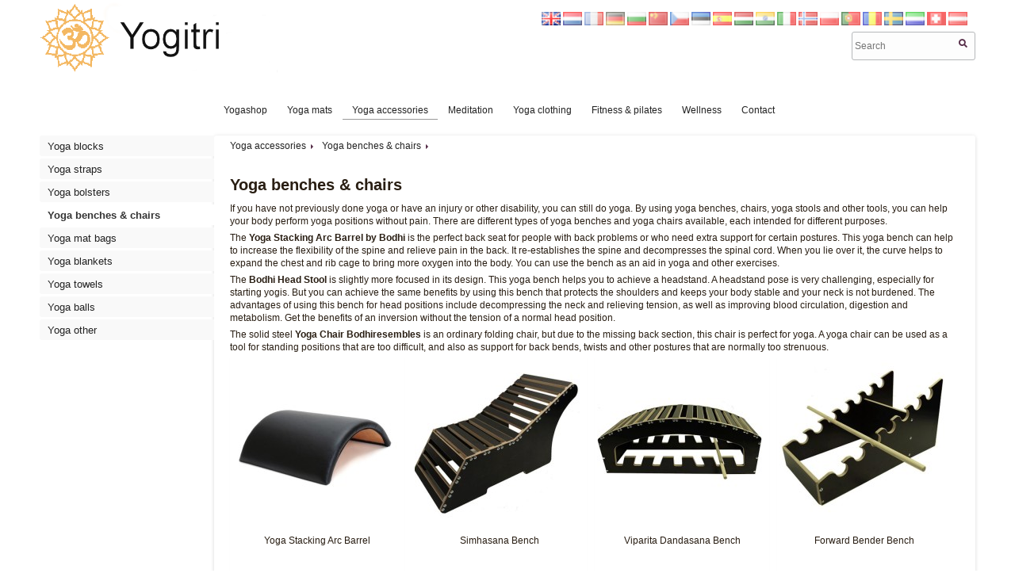

--- FILE ---
content_type: text/html; charset=UTF-8
request_url: https://bodhi-yoga.eu/yoga-accessories/yoga-benches-chairs/
body_size: 5271
content:

<!DOCTYPE HTML>
<head>
	<meta http-equiv="Content-Type" content="text/html; charset=utf-8" />
	<title>Buy best Yoga Bench, Yoga Stool or Yoga Chair | Bodhi Yoga Products</title>
	<meta name="description" content="Large selection of Yoga Benches, Stools and Chairs - Best choice and good value for money - Bodhi Yoga stands for professional yoga products" />
	<base href="https://bodhi-yoga.eu/" />
	<link rel="canonical" href="https://bodhi-yoga.eu/yoga-accessories/yoga-benches-chairs/" />
	<meta name="robots" content="index,follow" />
	<meta property="og:url" content="https://bodhi-yoga.eu/yoga-accessories/yoga-benches-chairs/" />
	<meta property="og:site_name" content="Bodhi Yoga GB" />
	<meta property="og:title" content="Buy best Yoga Bench, Yoga Stool or Yoga Chair | Bodhi Yoga Products" />
	<meta property="og:description" content="Large selection of Yoga Benches, Stools and Chairs - Best choice and good value for money - Bodhi Yoga stands for professional yoga products" />
	<meta name="generator" content="Yogitri products | V4.1 | Yogitri.com" />
	<meta name="viewport" content="width=device-width, initial-scale=1, maximum-scale=2" />
	
				<script type="text/javascript">
				  (function(i,s,o,g,r,a,m){i['GoogleAnalyticsObject']=r;i[r]=i[r]||function(){
				  (i[r].q=i[r].q||[]).push(arguments)},i[r].l=1*new Date();a=s.createElement(o),
				  m=s.getElementsByTagName(o)[0];a.async=1;a.src=g;m.parentNode.insertBefore(a,m)
				  })(window,document,'script','//www.google-analytics.com/analytics.js','ga');
			ga('create', 'UA-489638-20', 'auto', {'name': 'sharedTracker'});ga('sharedTracker.send', 'pageview');ga('create', 'UA-10066255-9', 'bodhi-yoga.eu');ga('send', 'pageview');</script>
	<!--[if IE]><link rel="shortcut icon" href="https://bodhi-yoga.eu/favicon.ico"  type="image/x-icon" /><![endif]--><link rel="icon" href="https://bodhi-yoga.eu/favicon.gif"  type="image/gif" />
	<link href="https://bodhi-yoga.eu/smin/?dir=_css&amp;g=css" type="text/css" rel="stylesheet" /><script src="https://bodhi-yoga.eu/smin/?dir=_js&amp;g=js" type="text/javascript"></script>
	<link href="https://bodhi-yoga.eu/smin/?g=css" type="text/css" rel="stylesheet" /><script src="https://bodhi-yoga.eu/smin/?g=js" type="text/javascript"></script>
	<link href="https://bodhi-yoga.eu/smin/?dir=modules/webwinkel_producten/css&amp;g=css" media="screen" type="text/css" rel="stylesheet" />	
	<link href="https://fonts.googleapis.com/css?family=Vidaloka" rel="stylesheet">
	<meta name="verify-v1" content="/vaUH8T6ou21lRp43c6Bwoy3JvgqzlGgObnhQ7n/bmw=" />	
	<meta name="verify-v1" content="SHpXuPRZcmTzPdnlzvLQbkv7MHgfsgko4EU8S4Jbrek=" />     
</head>
<body>    

<div id="wrapper">
    <div id="headCntr">
		
		<div id="logoWrapper" onclick="gotoUrl('https://bodhi-yoga.eu/');">
			        		<div id="headLogo"><img src="/images/logo_bodhi_yogitri.png" alt="Bodhi Yoga GB"></div>
        			</div> 
        <div class="searchbox">
            <form action="https://bodhi-yoga.eu/zoeken/" id="zoekform"  method="get" id="header_form_search">
	            <input type="text" name="s" value="" placeholder="Search" /><a class="javascript:;" onclick="$('#header_form_search').trigger('submit');return false;"><i class="fa fa-search"></i></a>
            </form>
        </div>
        
        		<div id="domain_flag">
			<ul>
						<li><a href="https://bodhi-yoga.eu/" class="active" title="en"><img src="/simages/flag/en.png" alt="en"/></a></li>
					<li><a href="https://bodhiyoga.nl/"  title="nl"><img src="/simages/flag/nl.png" alt="nl"/></a></li>
					<li><a href="https://bodhi-yoga.fr/"  title="fr"><img src="/simages/flag/fr.png" alt="fr"/></a></li>
					<li><a href="https://bodhiyoga.eu/"  title="de"><img src="/simages/flag/de.png" alt="de"/></a></li>
					<li><a href="https://bg.bodhi-yoga.nu/"  title="bg"><img src="/simages/flag/bg.png" alt="bg"/></a></li>
					<li><a href="https://cn.bodhi-yoga.nu/"  title="cn"><img src="/simages/flag/cn.png" alt="cn"/></a></li>
					<li><a href="https://cz.bodhi-yoga.nu/"  title="cz"><img src="/simages/flag/cz.png" alt="cz"/></a></li>
					<li><a href="https://ee.bodhi-yoga.nu/"  title="ee"><img src="/simages/flag/ee.png" alt="ee"/></a></li>
					<li><a href="https://es.bodhi-yoga.nu/"  title="es"><img src="/simages/flag/es.png" alt="es"/></a></li>
					<li><a href="https://hu.bodhi-yoga.nu/"  title="hu"><img src="/simages/flag/hu.png" alt="hu"/></a></li>
					<li><a href="https://in.bodhi-yoga.nu/"  title="in"><img src="/simages/flag/in.png" alt="in"/></a></li>
					<li><a href="https://it.bodhi-yoga.nu/"  title="it"><img src="/simages/flag/it.png" alt="it"/></a></li>
					<li><a href="https://no.bodhi-yoga.nu/"  title="no"><img src="/simages/flag/no.png" alt="no"/></a></li>
					<li><a href="https://pl.bodhi-yoga.nu/"  title="pl"><img src="/simages/flag/pl.png" alt="pl"/></a></li>
					<li><a href="https://pt.bodhi-yoga.nu/"  title="pt"><img src="/simages/flag/pt.png" alt="pt"/></a></li>
					<li><a href="https://ro.bodhi-yoga.nu/"  title="ro"><img src="/simages/flag/ro.png" alt="ro"/></a></li>
					<li><a href="https://se.bodhi-yoga.nu/"  title="se"><img src="/simages/flag/se.png" alt="se"/></a></li>
					<li><a href="https://sl.bodhi-yoga.nu/"  title="sl"><img src="/simages/flag/sl.png" alt="sl"/></a></li>
					<li><a href="https://bodhi-yoga.ch/"  title="ch"><img src="/simages/flag/ch.png" alt="ch"/></a></li>
					<li><a href="https://bodhi-yoga.at/"  title="at"><img src="/simages/flag/at.png" alt="at"/></a></li>
	    		</ul>
		</div>
 
	</div>
        
        <div id="menuCntr">
            <div class="wrapper">
                <ul id="ulMenu" class="mqmenu" data-mqmenu="Hoofdmenu">
                    <li class="pid39"><a href="https://bodhi-yoga.eu/" title="Bodhi  | Yoga - Meditation - Wellness - Products" class="sm">Yogashop</a></li><li class="pid2"><a href="https://bodhi-yoga.eu/yoga-mats/" title="Buy best Yoga Mat | Bodhi Yoga Products" class="sm">Yoga mats</a></li><li class="pid15 active"><a href="https://bodhi-yoga.eu/yoga-accessories/" title="Buy best Yoga Accessories | Bodhi Yoga Products" class="sm">Yoga accessories</a></li><li class="pid17"><a href="https://bodhi-yoga.eu/meditation/" title="Buy best Meditation Products | Bodhi Yoga Products" class="sm">Meditation</a></li><li class="pid18"><a href="https://bodhi-yoga.eu/yoga-clothing/" title="Buy best Yoga Clothing | Bodhi Yoga Products" class="sm">Yoga clothing</a></li><li class="pid10"><a href="https://bodhi-yoga.eu/fitness-pilates/" title="Buy best Fitness &amp; Pilates Products | Bodhi Yoga Products" class="sm">Fitness & pilates</a></li><li class="pid16"><a href="https://bodhi-yoga.eu/wellness/" title="Buy best Wellness Products | Yogitri Wellness Products" class="sm">Wellness</a></li><li class="pid44"><a href="https://bodhi-yoga.eu/contact/" title="Contact Bodhi yoga" class="sm">Contact</a></li>                </ul>
            </div>
        </div>
    
    
    <div id="mainCntr">
		<div id="contentCntr">

						
                    <div id="submenu">
                    	<ul class="mqmenu" data-mqmenu="Submenu">
                    <li class="pid5"><a href="https://bodhi-yoga.eu/yoga-accessories/yoga-blocks/" title="Buy best Yoga Blocks | Bodhi Yoga Products" class="sm">Yoga blocks</a></li><li class="pid6"><a href="https://bodhi-yoga.eu/yoga-accessories/yoga-straps/" title="Buy best Yoga Strap | Bodhi Yoga Products" class="sm">Yoga straps</a></li><li class="pid7"><a href="https://bodhi-yoga.eu/yoga-accessories/yoga-bolsters/" title="Buy best Yoga Bolster | Bodhi Yoga Products" class="sm">Yoga bolsters</a></li><li class="pid51 active"><a href="https://bodhi-yoga.eu/yoga-accessories/yoga-benches-chairs/" title="Buy best Yoga Bench, Yoga Stool or Yoga Chair | Bodhi Yoga Products" class="sm">Yoga benches & chairs</a></li><li class="pid9"><a href="https://bodhi-yoga.eu/yoga-accessories/yoga-mat-bags/" title="Buy best Yoga Mat Bag | Bodhi Yoga Products" class="sm">Yoga mat bags</a></li><li class="pid21"><a href="https://bodhi-yoga.eu/yoga-accessories/yoga-blankets/" title="Buy best Yoga Blanket | Bodhi Yoga Products" class="sm">Yoga blankets</a></li><li class="pid52"><a href="https://bodhi-yoga.eu/yoga-accessories/yoga-towels/" title="Buy best Yoga Towel | Bodhi Yoga Products" class="sm">Yoga towels</a></li><li class="pid71"><a href="https://bodhi-yoga.eu/yoga-accessories/yoga-balls/" title="Buy best Yoga Ball | Bodhi Yoga Products" class="sm">Yoga balls</a></li><li class="pid40"><a href="https://bodhi-yoga.eu/yoga-accessories/yoga-other/" title="Buy best Yoga Products | Bodhi Yoga Products" class="sm">Yoga other</a></li>                    	</ul>
                    </div>
				            <div id="contentLeftSub">            
                        <div class="kader">
            
				<div id="breadcrumbCntr">
					<ul><li  itemscope="" itemtype="http://data-vocabulary.org/Breadcrumb"><a  href="https://bodhi-yoga.eu/yoga-accessories/" title="Buy best Yoga Accessories | Bodhi Yoga Products" itemprop="url">Yoga accessories</a></li><li  itemscope="" itemtype="http://data-vocabulary.org/Breadcrumb"><a  href="https://bodhi-yoga.eu/yoga-accessories/yoga-benches-chairs/" title="Buy best Yoga Bench, Yoga Stool or Yoga Chair | Bodhi Yoga Products" itemprop="url">Yoga benches & chairs</a></li></ul>
				</div>   

            
            
                                   
                        
                                                
            <a name="tab"></a>
<div>
	
<div id="storeCntr">


	<div class="page_content">

	<h1>Yoga benches&nbsp;&amp; chairs</h1>

<p>If you have not previously done yoga or have an injury or other disability, you can still do yoga. By using yoga benches, chairs, yoga stools and other tools, you can help your body perform yoga positions without pain. There are different types of yoga benches and yoga chairs available, each intended for different purposes.&nbsp;</p>

<p>The <strong>Yoga Stacking Arc Barrel by Bodhi</strong> is the perfect back seat for people with back problems or who need extra support for certain postures. This yoga bench can help to increase the flexibility of the spine and relieve pain in the back. It re-establishes the spine and decompresses the spinal cord. When you lie over it, the curve helps to expand the chest and rib cage to bring more oxygen into the body. You can use the bench as an aid in yoga and other exercises.&nbsp;</p>

<p>The <strong>Bodhi Head Stool </strong>is slightly more focused in its design. This yoga bench helps you to achieve a headstand. A headstand pose is very challenging, especially for starting&nbsp;yogis. But you can achieve the same benefits by using this bench that protects the shoulders and keeps your body stable and your neck is not burdened. The advantages of using this bench for head positions include decompressing the neck and relieving tension, as well as improving blood circulation, digestion and metabolism. Get the benefits of an inversion without the tension of a normal head position.&nbsp;</p>

<p>The solid steel <strong>Yoga Chair Bodhiresembles</strong>&nbsp;is an ordinary folding chair, but due to the missing back section, this chair is perfect for yoga. A yoga chair can be used as a tool for standing positions that are too difficult, and also as support for back bends, twists and other postures that are normally too strenuous.</p>
		<div class="clear page_content_clear"></div>

	</div>

	
    <div id="storeProductListCntr">
    	<ul id="storeProductList" class="storeProductList storeProductList">
			<li onclick="$('#storeProduct36413').trigger('click');" >
			<div class="store_product_image"><a href="https://bodhi-yoga.eu/yoga-accessories/yoga-benches-chairs/yoga-stacking-arc-barrel" title="Yoga Stacking Arc Barrel Bodhi | Bodhi Yoga Europe" id="storeProduct36413"><img src="https://bodhi-yoga.eu/thumb/shopfiles/7/00/700280.jpg?w=210&h=210" onerror="$(this).attr('src','https://bodhi-yoga.eu/thumb/shopfiles/noimage.gif?w=200&h=200')"/></a></div>
			<span class="store_product_name">Yoga Stacking Arc Barrel</span>
			<span class="store_product_price">&euro; 249,00</span>
			<br class="clear" />
		</li>
		<li onclick="$('#storeProduct36423').trigger('click');" >
			<div class="store_product_image"><a href="https://bodhi-yoga.eu/yoga-accessories/yoga-benches-chairs/simhasana-couch-bodhi" title="Simhasana Bench Bodhi | Bodhi Yoga Europe" id="storeProduct36423"><img src="https://bodhi-yoga.eu/thumb/shopfiles/7/00/700291.jpg?w=210&h=210" onerror="$(this).attr('src','https://bodhi-yoga.eu/thumb/shopfiles/noimage.gif?w=200&h=200')"/></a></div>
			<span class="store_product_name">Simhasana Bench</span>
			<span class="store_product_price">&euro; 89,95</span>
			<br class="clear" />
		</li>
		<li onclick="$('#storeProduct36424').trigger('click');" >
			<div class="store_product_image"><a href="https://bodhi-yoga.eu/yoga-accessories/yoga-benches-chairs/viparita-dandasana-couch-bodhi" title="Viparita Dandasana Bench Bodhi | Bodhi Yoga Europe" id="storeProduct36424"><img src="https://bodhi-yoga.eu/thumb/shopfiles/7/00/700292.jpg?w=210&h=210" onerror="$(this).attr('src','https://bodhi-yoga.eu/thumb/shopfiles/noimage.gif?w=200&h=200')"/></a></div>
			<span class="store_product_name">Viparita Dandasana Bench</span>
			<span class="store_product_price">&euro; 109,95</span>
			<br class="clear" />
		</li>
		<li onclick="$('#storeProduct36425').trigger('click');" >
			<div class="store_product_image"><a href="https://bodhi-yoga.eu/yoga-accessories/yoga-benches-chairs/forward-bender-couch-bodhi" title="Forward Bender Bench Bodhi | Bodhi Yoga Europe" id="storeProduct36425"><img src="https://bodhi-yoga.eu/thumb/shopfiles/7/00/700293.jpg?w=210&h=210" onerror="$(this).attr('src','https://bodhi-yoga.eu/thumb/shopfiles/noimage.gif?w=200&h=200')"/></a></div>
			<span class="store_product_name">Forward Bender Bench</span>
			<span class="store_product_price">&euro; 79,95</span>
			<br class="clear" />
		</li>
		<li onclick="$('#storeProduct36434').trigger('click');" >
			<div class="store_product_image"><a href="https://bodhi-yoga.eu/yoga-accessories/yoga-benches-chairs/yoga-chair-silver" title="Yoga Chair, Silver | Bodhi Yoga Europe" id="storeProduct36434"><img src="https://bodhi-yoga.eu/thumb/shopfiles/7/00/700333.jpg?w=210&h=210" onerror="$(this).attr('src','https://bodhi-yoga.eu/thumb/shopfiles/noimage.gif?w=200&h=200')"/></a></div>
			<span class="store_product_name">Yoga Chair, Silver</span>
			<span class="store_product_price">&euro; 72,50</span>
			<br class="clear" />
		</li>
		<li onclick="$('#storeProduct36469').trigger('click');" >
			<div class="store_product_image"><a href="https://bodhi-yoga.eu/yoga-accessories/yoga-benches-chairs/yoga-headstand-stool" title="Yoga Headstand Stool | Bodhi Yoga Europe" id="storeProduct36469"><img src="https://bodhi-yoga.eu/thumb/shopfiles/7/10/710750.jpg?w=210&h=210" onerror="$(this).attr('src','https://bodhi-yoga.eu/thumb/shopfiles/noimage.gif?w=200&h=200')"/></a></div>
			<span class="store_product_name">Yoga Headstand Stool</span>
			<span class="store_product_price">&euro; 189,00</span>
			<br class="clear" />
		</li>
	</ul>
<br class="clear" />

<input type="hidden" id="store_url" value="https://bodhi-yoga.eu/yoga-accessories/yoga-benches-chairs/" />    </div>    
    <br class="clear" />
 </div>
		

</div>
<br class="clear" />        <br class="clear" />
        	</div>
        
    	<div class="page_content">
    		<ul class="social_share textcenter"><li><a href="http://www.facebook.com/sharer.php?u=https://bodhi-yoga.eu/yoga-accessories/yoga-benches-chairs/&amp;t=Buy+best+Yoga+Bench%2C+Yoga+Stool+or+Yoga+Chair+%7C+Bodhi+Yoga+Products" target="_blank"><i class="fab fa-facebook-f fa_social_share"></i></a></li><li><a href="https://twitter.com/intent/tweet?url=https://bodhi-yoga.eu/yoga-accessories/yoga-benches-chairs/&amp;text=Buy+best+Yoga+Bench%2C+Yoga+Stool+or+Yoga+Chair+%7C+Bodhi+Yoga+Products" target="_blank"><i class="fab fa-twitter fa_social_share"></i></a></li><li><a href="http://www.linkedin.com/shareArticle?mini=true&amp;url=https://bodhi-yoga.eu/yoga-accessories/yoga-benches-chairs/&amp;title=Buy+best+Yoga+Bench%2C+Yoga+Stool+or+Yoga+Chair+%7C+Bodhi+Yoga+Products" target="_blank"><i class="fab fa-linkedin fa_social_share"></i></a></li></ul>
    	</div>	
		</div>
       	<br class="clear" /><br />
		</div>        
	</div>
</div>

<div id="footerCntr">
    <div>
    <ul>
     	<li class="pid39"><a href="https://bodhi-yoga.eu/" title="Bodhi  | Yoga - Meditation - Wellness - Products" class="sm">Yogashop</a></li><li class="pid2"><a href="https://bodhi-yoga.eu/yoga-mats/" title="Buy best Yoga Mat | Bodhi Yoga Products" class="sm">Yoga mats</a></li><li class="pid15 active"><a href="https://bodhi-yoga.eu/yoga-accessories/" title="Buy best Yoga Accessories | Bodhi Yoga Products" class="sm">Yoga accessories</a></li><li class="pid17"><a href="https://bodhi-yoga.eu/meditation/" title="Buy best Meditation Products | Bodhi Yoga Products" class="sm">Meditation</a></li><li class="pid18"><a href="https://bodhi-yoga.eu/yoga-clothing/" title="Buy best Yoga Clothing | Bodhi Yoga Products" class="sm">Yoga clothing</a></li><li class="pid10"><a href="https://bodhi-yoga.eu/fitness-pilates/" title="Buy best Fitness &amp; Pilates Products | Bodhi Yoga Products" class="sm">Fitness & pilates</a></li><li class="pid16"><a href="https://bodhi-yoga.eu/wellness/" title="Buy best Wellness Products | Yogitri Wellness Products" class="sm">Wellness</a></li><li class="pid44"><a href="https://bodhi-yoga.eu/contact/" title="Contact Bodhi yoga" class="sm">Contact</a></li>
        <li><a href="sitemap/" title="Sitemap fascinerend yoga">Sitemap</a></li>          
    </ul>    
    <br class="clear" />
    </div>
</div>

	<div id="header_mobile_options">
		<div id="toggle-menu" onClick="toggleMenu();"><span></span></div>
	</div>	
	<ul id="header_mobile_menu">
		<li><div id="toggle-menu-close" onClick="toggleMenu();"><span></span></div></li>
		<li class="pid39"><a href="https://bodhi-yoga.eu/" title="Bodhi  | Yoga - Meditation - Wellness - Products" class="sm">Yogashop</a></li><li class="pid2"><a href="https://bodhi-yoga.eu/yoga-mats/" title="Buy best Yoga Mat | Bodhi Yoga Products" class="sm">Yoga mats</a><ul><li class="pid30"><a href="https://bodhi-yoga.eu/yoga-mats/basic-yoga-mats/" title="Buy best Basic Yoga Mat | Bodhi Yoga Products" class="sm">Basic yoga mats</a></li><li class="pid31"><a href="https://bodhi-yoga.eu/yoga-mats/professional-yoga-mats/" title="Buy best Professional Yoga Mat | Bodhi Yoga Products" class="sm">Professional yoga mats</a></li><li class="pid34"><a href="https://bodhi-yoga.eu/yoga-mats/design-yoga-mats/" title="Buy best Design Yoga Mat | Bodhi Yoga Products" class="sm">Design yoga mats</a></li><li class="pid32"><a href="https://bodhi-yoga.eu/yoga-mats/eco-yoga-mats/" title="Buy best Eco Yoga Mat | Bodhi Yoga Products" class="sm">Eco yoga mats</a></li><li class="pid46"><a href="https://bodhi-yoga.eu/yoga-mats/sheep-wool-yoga-mats/" title="Buy best Sheep Wool Yoga Mat | Bodhi Yoga Products" class="sm">Sheep wool yoga mats</a></li><li class="pid47"><a href="https://bodhi-yoga.eu/yoga-mats/cotton-yoga-mats/" title="Buy best Cotton Yoga Mat | Bodhi Yoga Products" class="sm">Cotton yoga mats</a></li><li class="pid48"><a href="https://bodhi-yoga.eu/yoga-mats/yoga-mat-grip-towels/" title="Buy best Yoga Mat Grip Towel | Bodhi Yoga Products" class="sm">Yoga mat grip towels</a></li><li class="pid49"><a href="https://bodhi-yoga.eu/yoga-mats/yoga-mats-wholesale/" title="Buy best Wholesale Yoga Mat | Bodhi Yoga Products" class="sm">Yoga mats wholesale</a></li><li class="pid50"><a href="https://bodhi-yoga.eu/yoga-mats/yoga-mats-all/" title="Buy best Yoga Mats | Bodhi Yoga Products" class="sm">Yoga mats all</a></li></ul></li><li class="pid15 active"><a href="https://bodhi-yoga.eu/yoga-accessories/" title="Buy best Yoga Accessories | Bodhi Yoga Products" class="sm">Yoga accessories</a><ul><li class="pid5"><a href="https://bodhi-yoga.eu/yoga-accessories/yoga-blocks/" title="Buy best Yoga Blocks | Bodhi Yoga Products" class="sm">Yoga blocks</a></li><li class="pid6"><a href="https://bodhi-yoga.eu/yoga-accessories/yoga-straps/" title="Buy best Yoga Strap | Bodhi Yoga Products" class="sm">Yoga straps</a></li><li class="pid7"><a href="https://bodhi-yoga.eu/yoga-accessories/yoga-bolsters/" title="Buy best Yoga Bolster | Bodhi Yoga Products" class="sm">Yoga bolsters</a></li><li class="pid51 active"><a href="https://bodhi-yoga.eu/yoga-accessories/yoga-benches-chairs/" title="Buy best Yoga Bench, Yoga Stool or Yoga Chair | Bodhi Yoga Products" class="sm">Yoga benches & chairs</a></li><li class="pid9"><a href="https://bodhi-yoga.eu/yoga-accessories/yoga-mat-bags/" title="Buy best Yoga Mat Bag | Bodhi Yoga Products" class="sm">Yoga mat bags</a></li><li class="pid21"><a href="https://bodhi-yoga.eu/yoga-accessories/yoga-blankets/" title="Buy best Yoga Blanket | Bodhi Yoga Products" class="sm">Yoga blankets</a></li><li class="pid52"><a href="https://bodhi-yoga.eu/yoga-accessories/yoga-towels/" title="Buy best Yoga Towel | Bodhi Yoga Products" class="sm">Yoga towels</a></li><li class="pid71"><a href="https://bodhi-yoga.eu/yoga-accessories/yoga-balls/" title="Buy best Yoga Ball | Bodhi Yoga Products" class="sm">Yoga balls</a></li><li class="pid40"><a href="https://bodhi-yoga.eu/yoga-accessories/yoga-other/" title="Buy best Yoga Products | Bodhi Yoga Products" class="sm">Yoga other</a></li></ul></li><li class="pid17"><a href="https://bodhi-yoga.eu/meditation/" title="Buy best Meditation Products | Bodhi Yoga Products" class="sm">Meditation</a><ul><li class="pid82"><a href="https://bodhi-yoga.eu/meditation/meditation-cushions/" title="Buy best Meditation Cushion | Bodhi Yoga Products" class="sm">Meditation cushions</a><ul><li class="pid3"><a href="https://bodhi-yoga.eu/meditation/meditation-cushions/meditation-cushion-one-color/" title="Buy best Meditation Cushion Plain | Bodhi Yoga Products" class="sm">Meditation cushion one color</a></li><li class="pid53"><a href="https://bodhi-yoga.eu/meditation/meditation-cushions/meditation-cushions-round/" title="Buy best Meditation Cushion Round | Bodhi Yoga Products" class="sm">Meditation cushions round</a></li><li class="pid55"><a href="https://bodhi-yoga.eu/meditation/meditation-cushions/meditation-cushions-crescent/" title="Buy best Meditation Cushion Crescent | Bodhi Yoga Products" class="sm">Meditation cushions crescent</a></li><li class="pid54"><a href="https://bodhi-yoga.eu/meditation/meditation-cushions/meditation-cushions-rectangle/" title="Buy best Meditation Cushion Rectangle | Bodhi Yoga Products" class="sm">Meditation cushions rectangle</a></li><li class="pid23"><a href="https://bodhi-yoga.eu/meditation/meditation-cushions/meditation-cushions-symbol/" title="Buy best Meditation Cushion Symbol | Bodhi Yoga Products" class="sm">Meditation cushions symbol</a></li><li class="pid56"><a href="https://bodhi-yoga.eu/meditation/meditation-cushions/meditation-zabutons/" title="Buy best Meditation Zabuton | Bodhi Yoga Products" class="sm">Meditation zabutons</a></li></ul></li><li class="pid4"><a href="https://bodhi-yoga.eu/meditation/meditation-benches/" title="Buy best Meditation Bench | Bodhi Yoga Products" class="sm">Meditation benches</a></li><li class="pid57"><a href="https://bodhi-yoga.eu/meditation/meditation-chairs/" title="Buy best Meditation Chair | Bodhi Yoga Products" class="sm">Meditation chairs</a></li><li class="pid58"><a href="https://bodhi-yoga.eu/meditation/meditation-mats/" title="Buy best Meditation Mat | Bodhi Yoga Products" class="sm">Meditation mats</a></li><li class="pid59"><a href="https://bodhi-yoga.eu/meditation/meditation-blanket/" title="Buy best Meditation Blanket | Bodhi Yoga Products" class="sm">Meditation blankets</a></li><li class="pid14"><a href="https://bodhi-yoga.eu/meditation/meditation-eye-pillows/" title="Buy best Meditation Eye Pillow | Bodhi Yoga Products" class="sm">Meditation eye pillows</a></li><li class="pid60"><a href="https://bodhi-yoga.eu/meditation/meditation-mantras/" title="Buy best Meditation Mantra | Yogitri Products" class="sm">Meditation mantras</a></li><li class="pid72"><a href="https://bodhi-yoga.eu/meditation/meditation-clothing/" title="Buy best Meditation Clothing | Bodhi Yoga Products" class="sm">Meditation clothing</a></li><li class="pid61"><a href="https://bodhi-yoga.eu/meditation/meditation-other/" title="Buy best Meditation Products | Bodhi Yoga Products" class="sm">Meditation other</a></li></ul></li><li class="pid18"><a href="https://bodhi-yoga.eu/yoga-clothing/" title="Buy best Yoga Clothing | Bodhi Yoga Products" class="sm">Yoga clothing</a><ul><li class="pid27"><a href="https://bodhi-yoga.eu/yoga-clothing/yoga-pants-women/" title="Buy best Yoga Pants or Yoga Leggings Women | Bodhi Yoga Products" class="sm">Yoga pants women</a></li><li class="pid41"><a href="https://bodhi-yoga.eu/yoga-clothing/yoga-tops-women/" title="Buy best Yoga Tops Women | Bodhi Yoga Products" class="sm">Yoga tops women</a></li><li class="pid73"><a href="https://bodhi-yoga.eu/yoga-clothing/yoga-shirts-women/" title="Buy best Yoga Shirts Women | Bodhi Yoga Products" class="sm">Yoga shirts women</a></li><li class="pid28"><a href="https://bodhi-yoga.eu/yoga-clothing/yoga-pants-men/" title="Buy best Yoga Pants Men | Bodhi Yoga Products" class="sm">Yoga pants men</a></li><li class="pid74"><a href="https://bodhi-yoga.eu/yoga-clothing/yoga-tops-men/" title="Buy best Yoga Tops Men | Bodhi Yoga Products" class="sm">Yoga tops men</a></li><li class="pid75"><a href="https://bodhi-yoga.eu/yoga-clothing/yoga-bags/" title="Buy best Yoga Bags | Bodhi Yoga Products" class="sm">Yoga bags</a></li><li class="pid76"><a href="https://bodhi-yoga.eu/yoga-clothing/yoga-socks/" title="Buy best Yoga Socks | Bodhi Yoga Products" class="sm">Yoga socks</a></li><li class="pid77"><a href="https://bodhi-yoga.eu/yoga-clothing/yoga-scarfs/" title="Buy best Yoga Scarves | Bodhi Yoga Products" class="sm">Yoga scarfs</a></li><li class="pid42"><a href="https://bodhi-yoga.eu/yoga-clothing/yoga-accessories-1/" title="Buy best Yoga Clothing Accessories | Bodhi Yoga Products" class="sm">Yoga accessories</a></li></ul></li><li class="pid10"><a href="https://bodhi-yoga.eu/fitness-pilates/" title="Buy best Fitness &amp; Pilates Products | Bodhi Yoga Products" class="sm">Fitness & pilates</a><ul><li class="pid62"><a href="https://bodhi-yoga.eu/fitness-pilates/fitness-pilates-1/" title="Buy best Fitness &amp; Pilates Mats | Bodhi Yoga Products" class="sm">Fitness & pilates mats</a></li><li class="pid63"><a href="https://bodhi-yoga.eu/fitness-pilates/fitness-pilates-2/" title="Buy best Fitness &amp; Pilates Blocks | Bodhi Yoga Products" class="sm">Fitness & pilates blocks</a></li><li class="pid64"><a href="https://bodhi-yoga.eu/fitness-pilates/fitness-pilates-3/" title="Buy best Fitness &amp; Pilates Balls | Bodhi Yoga Products" class="sm">Fitness & pilates balls</a></li><li class="pid65"><a href="https://bodhi-yoga.eu/fitness-pilates/fitness-pilates-4/" title="Buy best Fitness &amp; Pilates Straps | Bodhi Yoga Products" class="sm">Fitness & pilates straps</a></li><li class="pid66"><a href="https://bodhi-yoga.eu/fitness-pilates/fitness-pilates-5/" title="Buy best Fitness &amp; Pilates Wheels | Bodhi Yoga Products" class="sm">Fitness & pilates wheels</a></li><li class="pid67"><a href="https://bodhi-yoga.eu/fitness-pilates/fitness-pilates-6/" title="Buy best Fitness &amp; Pilates Foam Rollers | Bodhi Yoga Products" class="sm">Fitness & pilates foam rollers</a></li><li class="pid68"><a href="https://bodhi-yoga.eu/fitness-pilates/fitness-pilates-7/" title="Buy best Fitness &amp; Pilates Roll | Bodhi Yoga Products" class="sm">Fitness & pilates rolls</a></li><li class="pid69"><a href="https://bodhi-yoga.eu/fitness-pilates/fitness-pilates-8/" title="Buy best Fitness &amp; Pilates Accessories | Bodhi Yoga Products" class="sm">Fitness & pilates accessories</a></li></ul></li><li class="pid16"><a href="https://bodhi-yoga.eu/wellness/" title="Buy best Wellness Products | Yogitri Wellness Products" class="sm">Wellness</a><ul><li class="pid78"><a href="https://bodhi-yoga.eu/wellness/ayurveda-products/" title="Buy best Ayurveda Products | Yogitri Ayurveda Products" class="sm">Ayurveda products</a></li><li class="pid79"><a href="https://bodhi-yoga.eu/wellness/massage-products/" title="Buy best Massage Products | Yogitri Ayurveda Products" class="sm">Massage products</a></li><li class="pid25"><a href="https://bodhi-yoga.eu/wellness/ear-candles/" title="Buy best Ear Candles | Yogitri Ayurveda Products" class="sm">Ear candles</a></li><li class="pid24"><a href="https://bodhi-yoga.eu/wellness/neti-pots/" title="Buy best Neti Pot | Yogitri Ayurveda Products" class="sm">Neti pots</a></li><li class="pid26"><a href="https://bodhi-yoga.eu/wellness/wellness-1/" title="Buy best Wellness and Beauty Products | Yogitri Wellness Products" class="sm">Wellness products</a></li><li class="pid80"><a href="https://bodhi-yoga.eu/wellness/gemstones/" title="Buy best Gemstones &amp; Crystals | Yogitri Ayurveda Products" class="sm">Gemstones</a></li><li class="pid81"><a href="https://bodhi-yoga.eu/wellness/himalayan-salt/" title="Buy best Himalayan Salt | Yogitri Ayurveda Products" class="sm">Himalayan salt</a></li><li class="pid70"><a href="https://bodhi-yoga.eu/wellness/hammam-products/" title="Buy best Hammam Products | Yogitri Wellness &amp; Hammam Products" class="sm">Hammam products</a></li></ul></li><li class="pid44"><a href="https://bodhi-yoga.eu/contact/" title="Contact Bodhi yoga" class="sm">Contact</a></li>		<li class="searchbox"><form action="https://bodhi-yoga.eu/zoeken/" id="zoekform"  method="get" id="header_form_search">
	            <input type="text" name="s" value="" placeholder="Zoeken" class="w200" /><a href="javascript:;" onclick="$('#header_form_search').trigger('submit');return false;" class="inline w50"><i class="fa fa-search"></i></a>
            </form></li>
        <li>		<div id="domain_flag">
			<ul>
						<li><a href="https://bodhi-yoga.eu/" class="active" title="en"><img src="/simages/flag/en.png" alt="en"/></a></li>
					<li><a href="https://bodhiyoga.nl/"  title="nl"><img src="/simages/flag/nl.png" alt="nl"/></a></li>
					<li><a href="https://bodhi-yoga.fr/"  title="fr"><img src="/simages/flag/fr.png" alt="fr"/></a></li>
					<li><a href="https://bodhiyoga.eu/"  title="de"><img src="/simages/flag/de.png" alt="de"/></a></li>
					<li><a href="https://bg.bodhi-yoga.nu/"  title="bg"><img src="/simages/flag/bg.png" alt="bg"/></a></li>
					<li><a href="https://cn.bodhi-yoga.nu/"  title="cn"><img src="/simages/flag/cn.png" alt="cn"/></a></li>
					<li><a href="https://cz.bodhi-yoga.nu/"  title="cz"><img src="/simages/flag/cz.png" alt="cz"/></a></li>
					<li><a href="https://ee.bodhi-yoga.nu/"  title="ee"><img src="/simages/flag/ee.png" alt="ee"/></a></li>
					<li><a href="https://es.bodhi-yoga.nu/"  title="es"><img src="/simages/flag/es.png" alt="es"/></a></li>
					<li><a href="https://hu.bodhi-yoga.nu/"  title="hu"><img src="/simages/flag/hu.png" alt="hu"/></a></li>
					<li><a href="https://in.bodhi-yoga.nu/"  title="in"><img src="/simages/flag/in.png" alt="in"/></a></li>
					<li><a href="https://it.bodhi-yoga.nu/"  title="it"><img src="/simages/flag/it.png" alt="it"/></a></li>
					<li><a href="https://no.bodhi-yoga.nu/"  title="no"><img src="/simages/flag/no.png" alt="no"/></a></li>
					<li><a href="https://pl.bodhi-yoga.nu/"  title="pl"><img src="/simages/flag/pl.png" alt="pl"/></a></li>
					<li><a href="https://pt.bodhi-yoga.nu/"  title="pt"><img src="/simages/flag/pt.png" alt="pt"/></a></li>
					<li><a href="https://ro.bodhi-yoga.nu/"  title="ro"><img src="/simages/flag/ro.png" alt="ro"/></a></li>
					<li><a href="https://se.bodhi-yoga.nu/"  title="se"><img src="/simages/flag/se.png" alt="se"/></a></li>
					<li><a href="https://sl.bodhi-yoga.nu/"  title="sl"><img src="/simages/flag/sl.png" alt="sl"/></a></li>
					<li><a href="https://bodhi-yoga.ch/"  title="ch"><img src="/simages/flag/ch.png" alt="ch"/></a></li>
					<li><a href="https://bodhi-yoga.at/"  title="at"><img src="/simages/flag/at.png" alt="at"/></a></li>
	    		</ul>
		</div>
</li>
        <li><br /><br /></li>
	</ul>

</body>
</html>

--- FILE ---
content_type: text/css; charset=utf-8
request_url: https://bodhi-yoga.eu/smin/?dir=modules/webwinkel_producten/css&g=css
body_size: 1322
content:
.loader.storeFilterListCntrLoader{width:240px;min-height:100%;height:auto;min-height:100%;height:100% !important;height:100%;background-color:#f9f9f9;background:#f9f9f9 url('images/icons/loading_big.gif') 100px 200px no-repeat;position:absolute;z-index:10;-webkit-border-radius:6px;-moz-border-radius:6px;border-radius:6px}.block_more a, .block_less
a{width:60px}.storeProductResults{margin-right:20px}.storeProductResults
ul{border-bottom:solid 1px #f1f1f1;margin:0px
0px 20px 0px;background-color:#f6f6f6;padding:5px
10px !important;height:20px}.storeProductResults
li{list-style:none;margin-right:40px;float:left}.storeProductResults
select{background-color:#f6f6f6;border:0px;padding:0px}#storeProductListCntr{margin-left:0px}#store_product_info_table
a.option{color:inherit;border:1px
solid #ccc;padding:5px
30px 5px 10px;display:inline-block;background:url(/shared/images/tablesorter/asc.png) no-repeat 90% 50%;cursor:pointer}#storeProductListCntr .storeProductList
li{-webkit-transition:all 0.1s ease;-moz-transition:all 0.1s ease;-ms-transition:all 0.1s ease;-o-transition:all 0.1s ease;transition:all 0.1s ease;list-style:none;float:left;margin:0px
10px 10px 0px;background-color:#fff;padding:3px;width:214px;cursor:pointer;-webkit-box-shadow:0px 1px 1px #f9f9f9;-moz-box-shadow:0px 1px 1px #f9f9f9;box-shadow:0px 1px 1px #f9f9f9}#storeProductListCntr .storeProductList li:hover{background-color:#fff;margin:-2px 10px 12px 0px;-webkit-box-shadow:0px 1px 1px #ccc;-moz-box-shadow:0px 1px 1px #ccc;box-shadow:0px 1px 1px #ccc}.storeProductList li.storeProductListImage1
.store_product_image{height:194px !important;margin-bottom:0px !important}.storeProductList li
.store_product_image{width:214px;height:210px;overflow:hidden;margin-bottom:10px}.storeProductList li .store_product_image
img{width:210px}.storeProductList li
.store_product_name{height:46px;display:block;text-align:center;overflow:hidden}.storeProductList li
.store_product_price{text-align:center;display:block;font-size:11px;font-weight:bold}#storeProductListCntr .storeProductList
li.size2{width:214px !important}.storeProductList li.size2
.store_product_image{width:214px;height:315px}.storeProductList li .store_product_image
img{width:210px}.storeProductListList
li{width:100% !important;margin:0px
0px 20px 0px!important}.storeProductListList li
.store_product_image{float:left !important;margin:0px
20px 10px 0px !important}.storeProductListList li
.store_product_name{float:left !important;display:block}.storeProductListList li
.store_product_price{font-weight:bold}.store_product_vars_list{max-height:300px;overflow-x:hidden;overflow-y:auto;border-spacing:1px;border:1px
solid #f1f1f1;border-collapse:separate}.store_product_vars_list
li{-webkit-transition:all 0.2s ease;-moz-transition:all 0.2s ease;-ms-transition:all 0.2s ease;-o-transition:all 0.2s ease;transition:all 0.2s ease;display:block;padding:2px
4px 2px 0px;text-wrap:none !important;border-bottom:1px solid #f1f1f1;color:inherit}.store_product_vars_list li:nth-child(even){background-color:#f9f9f9}.store_product_vars_list li:nth-child(odd){background-color:#fff}.store_product_vars_list li:hover{font-style:normal;background-color:#f9f3f0;padding-left:5px}#storeBasketClickCntr{float:left;width:80px;height:52px}#storeBasketCntr{max-height:300px;overflow-y:auto;width:420px}#storeBasket{width:400px}#storeBasket
h1{margin-bottom:0px}#storeBasketList{}#storeBasketList
li.active{background-color:#eee}#storeBasketList
li{padding:5px
10px;-webkit-transition:all 300ms ease;-moz-transition:all 300ms ease;-ms-transition:all 300ms ease;-o-transition:all 300ms ease;transition:all 300ms ease;border-bottom:1px solid #9f261b;margin-bottom:5px;padding-bottom:5px}#storeBasketList li:last-child{margin-bottom:0px !important}#storeBasketList li:nth-child(even){background-color:#f9f9f9}#storeBasketList li:nth-child(odd){background-color:#fff}#storeBasketList li:hover{font-style:normal;background-color:#f9f3f0;padding-left:12px}#storeBasketList
.storeBasketQuantity{}#storeBasketList
.storeBasketName{}#storeBasketList
.storeBasketVars{font-size:10px}#storeBasketList
.storeBasketSubtotal{font-weight:normal}#storeBasketList
.storeBasketPrice{font-weight:bold;float:right}#storeBasketList
li.subtotal{border:0px;background-color:#d2682c;color:#fff}#storeBasketList
.btn.icon_webwinkel{width:90%;background-position:10px 4px !important;padding-left:}#storeOrderListCntr{float:left}#storeOrderList .store_product_order_totalprice
td{}#storeOrderList
.store_product_price{width:80px !important;font-weight:bold;text-align:right}#storeOrderList
.store_product_name{}#storeOrderList
.store_product_vars{width:310px;text-align:right}#storeOrderList .store_product_vars
select{background-color:#f1f1f1;border:1px
solid #fff;width:150px}#storeOrderList .store_product_vars select:focus{background-color:#fff}#storeOrderList
.store_product_number{width:32px}#storeOrderList .store_product_number
input{width:32px}#storeOrderList
.store_product_submit{width:auto}#storeOrderList .store_product_submit
a.btn{background-position:center!important;width:14px}.price-old{color:#f00}.price-add{color:#090}#storeOrderTabsCntr{box-shadow:inset 7px 0 12px 0px rgba(0,0,0,.15);clear:both;margin-bottom:20px}#storeOrderTabsCntr{}#storeOrderTabsCntr
li{display:inline-block;margin:0px
!important;padding:0px
!important}#storeOrderTabsCntr li
a{display:block;padding:10px
20px;font-weight:bold}#storeOrderTabsCntr li.active
a{background-color:#d2682c;color:#fff}#storeOrderTabsCntr li.active a:hover{-webkit-transition:all 300ms ease;-moz-transition:all 300ms ease;-ms-transition:all 300ms ease;-o-transition:all 300ms ease;transition:all 300ms ease;text-decoration:none}fieldset{padding-top:20px;border:1px
solid #d2682c;-webkit-border-radius:3px;-moz-border-radius:3px;border-radius:3px}legend{font-weight:bold;font-size:16px;border:1px
solid #d2682c;-webkit-border-radius:3px;background-color:#d2682c;color:#fff;-moz-border-radius:3px;border-radius:3px;clear:both;padding:3px
6px 3px 6px;text-align:center}.order_return_success{font-weight:bold;border:#008000 solid 1px;background:#80C080;padding:10px;margin-bottom:20px}.order_return_pending{font-weight:bold;border:#F08000 solid 1px;background:#FFC080;padding:10px;margin-bottom:20px}.order_return_error{font-weight:bold;border:#800000 solid 1px;background:#FF8080;padding:10px;margin-bottom:20px}

--- FILE ---
content_type: text/plain
request_url: https://www.google-analytics.com/j/collect?v=1&_v=j102&a=2022898276&t=pageview&_s=1&dl=https%3A%2F%2Fbodhi-yoga.eu%2Fyoga-accessories%2Fyoga-benches-chairs%2F&ul=en-us%40posix&dt=Buy%20best%20Yoga%20Bench%2C%20Yoga%20Stool%20or%20Yoga%20Chair%20%7C%20Bodhi%20Yoga%20Products&sr=1280x720&vp=1280x720&_u=IEDAAEABAAAAACAAI~&jid=1927592997&gjid=2037074431&cid=1641248773.1768826912&tid=UA-10066255-9&_gid=734516789.1768826912&_r=1&_slc=1&z=2016547601
body_size: -829
content:
2,cG-VYS7BGZRME